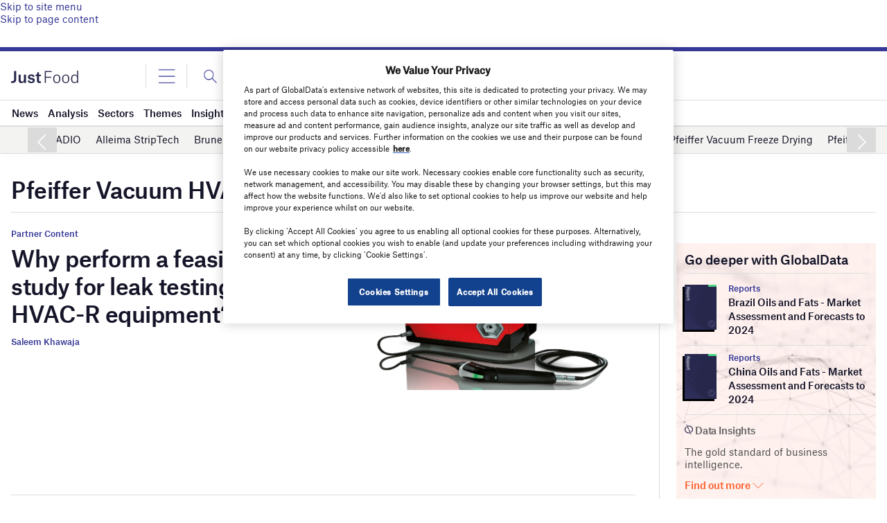

--- FILE ---
content_type: text/html; charset=utf-8
request_url: https://www.google.com/recaptcha/api2/anchor?ar=1&k=6LcqBjQUAAAAAOm0OoVcGhdeuwRaYeG44rfzGqtv&co=aHR0cHM6Ly93d3cuanVzdC1mb29kLmNvbTo0NDM.&hl=en&v=PoyoqOPhxBO7pBk68S4YbpHZ&size=normal&anchor-ms=20000&execute-ms=30000&cb=jxn93d9nf2vt
body_size: 49345
content:
<!DOCTYPE HTML><html dir="ltr" lang="en"><head><meta http-equiv="Content-Type" content="text/html; charset=UTF-8">
<meta http-equiv="X-UA-Compatible" content="IE=edge">
<title>reCAPTCHA</title>
<style type="text/css">
/* cyrillic-ext */
@font-face {
  font-family: 'Roboto';
  font-style: normal;
  font-weight: 400;
  font-stretch: 100%;
  src: url(//fonts.gstatic.com/s/roboto/v48/KFO7CnqEu92Fr1ME7kSn66aGLdTylUAMa3GUBHMdazTgWw.woff2) format('woff2');
  unicode-range: U+0460-052F, U+1C80-1C8A, U+20B4, U+2DE0-2DFF, U+A640-A69F, U+FE2E-FE2F;
}
/* cyrillic */
@font-face {
  font-family: 'Roboto';
  font-style: normal;
  font-weight: 400;
  font-stretch: 100%;
  src: url(//fonts.gstatic.com/s/roboto/v48/KFO7CnqEu92Fr1ME7kSn66aGLdTylUAMa3iUBHMdazTgWw.woff2) format('woff2');
  unicode-range: U+0301, U+0400-045F, U+0490-0491, U+04B0-04B1, U+2116;
}
/* greek-ext */
@font-face {
  font-family: 'Roboto';
  font-style: normal;
  font-weight: 400;
  font-stretch: 100%;
  src: url(//fonts.gstatic.com/s/roboto/v48/KFO7CnqEu92Fr1ME7kSn66aGLdTylUAMa3CUBHMdazTgWw.woff2) format('woff2');
  unicode-range: U+1F00-1FFF;
}
/* greek */
@font-face {
  font-family: 'Roboto';
  font-style: normal;
  font-weight: 400;
  font-stretch: 100%;
  src: url(//fonts.gstatic.com/s/roboto/v48/KFO7CnqEu92Fr1ME7kSn66aGLdTylUAMa3-UBHMdazTgWw.woff2) format('woff2');
  unicode-range: U+0370-0377, U+037A-037F, U+0384-038A, U+038C, U+038E-03A1, U+03A3-03FF;
}
/* math */
@font-face {
  font-family: 'Roboto';
  font-style: normal;
  font-weight: 400;
  font-stretch: 100%;
  src: url(//fonts.gstatic.com/s/roboto/v48/KFO7CnqEu92Fr1ME7kSn66aGLdTylUAMawCUBHMdazTgWw.woff2) format('woff2');
  unicode-range: U+0302-0303, U+0305, U+0307-0308, U+0310, U+0312, U+0315, U+031A, U+0326-0327, U+032C, U+032F-0330, U+0332-0333, U+0338, U+033A, U+0346, U+034D, U+0391-03A1, U+03A3-03A9, U+03B1-03C9, U+03D1, U+03D5-03D6, U+03F0-03F1, U+03F4-03F5, U+2016-2017, U+2034-2038, U+203C, U+2040, U+2043, U+2047, U+2050, U+2057, U+205F, U+2070-2071, U+2074-208E, U+2090-209C, U+20D0-20DC, U+20E1, U+20E5-20EF, U+2100-2112, U+2114-2115, U+2117-2121, U+2123-214F, U+2190, U+2192, U+2194-21AE, U+21B0-21E5, U+21F1-21F2, U+21F4-2211, U+2213-2214, U+2216-22FF, U+2308-230B, U+2310, U+2319, U+231C-2321, U+2336-237A, U+237C, U+2395, U+239B-23B7, U+23D0, U+23DC-23E1, U+2474-2475, U+25AF, U+25B3, U+25B7, U+25BD, U+25C1, U+25CA, U+25CC, U+25FB, U+266D-266F, U+27C0-27FF, U+2900-2AFF, U+2B0E-2B11, U+2B30-2B4C, U+2BFE, U+3030, U+FF5B, U+FF5D, U+1D400-1D7FF, U+1EE00-1EEFF;
}
/* symbols */
@font-face {
  font-family: 'Roboto';
  font-style: normal;
  font-weight: 400;
  font-stretch: 100%;
  src: url(//fonts.gstatic.com/s/roboto/v48/KFO7CnqEu92Fr1ME7kSn66aGLdTylUAMaxKUBHMdazTgWw.woff2) format('woff2');
  unicode-range: U+0001-000C, U+000E-001F, U+007F-009F, U+20DD-20E0, U+20E2-20E4, U+2150-218F, U+2190, U+2192, U+2194-2199, U+21AF, U+21E6-21F0, U+21F3, U+2218-2219, U+2299, U+22C4-22C6, U+2300-243F, U+2440-244A, U+2460-24FF, U+25A0-27BF, U+2800-28FF, U+2921-2922, U+2981, U+29BF, U+29EB, U+2B00-2BFF, U+4DC0-4DFF, U+FFF9-FFFB, U+10140-1018E, U+10190-1019C, U+101A0, U+101D0-101FD, U+102E0-102FB, U+10E60-10E7E, U+1D2C0-1D2D3, U+1D2E0-1D37F, U+1F000-1F0FF, U+1F100-1F1AD, U+1F1E6-1F1FF, U+1F30D-1F30F, U+1F315, U+1F31C, U+1F31E, U+1F320-1F32C, U+1F336, U+1F378, U+1F37D, U+1F382, U+1F393-1F39F, U+1F3A7-1F3A8, U+1F3AC-1F3AF, U+1F3C2, U+1F3C4-1F3C6, U+1F3CA-1F3CE, U+1F3D4-1F3E0, U+1F3ED, U+1F3F1-1F3F3, U+1F3F5-1F3F7, U+1F408, U+1F415, U+1F41F, U+1F426, U+1F43F, U+1F441-1F442, U+1F444, U+1F446-1F449, U+1F44C-1F44E, U+1F453, U+1F46A, U+1F47D, U+1F4A3, U+1F4B0, U+1F4B3, U+1F4B9, U+1F4BB, U+1F4BF, U+1F4C8-1F4CB, U+1F4D6, U+1F4DA, U+1F4DF, U+1F4E3-1F4E6, U+1F4EA-1F4ED, U+1F4F7, U+1F4F9-1F4FB, U+1F4FD-1F4FE, U+1F503, U+1F507-1F50B, U+1F50D, U+1F512-1F513, U+1F53E-1F54A, U+1F54F-1F5FA, U+1F610, U+1F650-1F67F, U+1F687, U+1F68D, U+1F691, U+1F694, U+1F698, U+1F6AD, U+1F6B2, U+1F6B9-1F6BA, U+1F6BC, U+1F6C6-1F6CF, U+1F6D3-1F6D7, U+1F6E0-1F6EA, U+1F6F0-1F6F3, U+1F6F7-1F6FC, U+1F700-1F7FF, U+1F800-1F80B, U+1F810-1F847, U+1F850-1F859, U+1F860-1F887, U+1F890-1F8AD, U+1F8B0-1F8BB, U+1F8C0-1F8C1, U+1F900-1F90B, U+1F93B, U+1F946, U+1F984, U+1F996, U+1F9E9, U+1FA00-1FA6F, U+1FA70-1FA7C, U+1FA80-1FA89, U+1FA8F-1FAC6, U+1FACE-1FADC, U+1FADF-1FAE9, U+1FAF0-1FAF8, U+1FB00-1FBFF;
}
/* vietnamese */
@font-face {
  font-family: 'Roboto';
  font-style: normal;
  font-weight: 400;
  font-stretch: 100%;
  src: url(//fonts.gstatic.com/s/roboto/v48/KFO7CnqEu92Fr1ME7kSn66aGLdTylUAMa3OUBHMdazTgWw.woff2) format('woff2');
  unicode-range: U+0102-0103, U+0110-0111, U+0128-0129, U+0168-0169, U+01A0-01A1, U+01AF-01B0, U+0300-0301, U+0303-0304, U+0308-0309, U+0323, U+0329, U+1EA0-1EF9, U+20AB;
}
/* latin-ext */
@font-face {
  font-family: 'Roboto';
  font-style: normal;
  font-weight: 400;
  font-stretch: 100%;
  src: url(//fonts.gstatic.com/s/roboto/v48/KFO7CnqEu92Fr1ME7kSn66aGLdTylUAMa3KUBHMdazTgWw.woff2) format('woff2');
  unicode-range: U+0100-02BA, U+02BD-02C5, U+02C7-02CC, U+02CE-02D7, U+02DD-02FF, U+0304, U+0308, U+0329, U+1D00-1DBF, U+1E00-1E9F, U+1EF2-1EFF, U+2020, U+20A0-20AB, U+20AD-20C0, U+2113, U+2C60-2C7F, U+A720-A7FF;
}
/* latin */
@font-face {
  font-family: 'Roboto';
  font-style: normal;
  font-weight: 400;
  font-stretch: 100%;
  src: url(//fonts.gstatic.com/s/roboto/v48/KFO7CnqEu92Fr1ME7kSn66aGLdTylUAMa3yUBHMdazQ.woff2) format('woff2');
  unicode-range: U+0000-00FF, U+0131, U+0152-0153, U+02BB-02BC, U+02C6, U+02DA, U+02DC, U+0304, U+0308, U+0329, U+2000-206F, U+20AC, U+2122, U+2191, U+2193, U+2212, U+2215, U+FEFF, U+FFFD;
}
/* cyrillic-ext */
@font-face {
  font-family: 'Roboto';
  font-style: normal;
  font-weight: 500;
  font-stretch: 100%;
  src: url(//fonts.gstatic.com/s/roboto/v48/KFO7CnqEu92Fr1ME7kSn66aGLdTylUAMa3GUBHMdazTgWw.woff2) format('woff2');
  unicode-range: U+0460-052F, U+1C80-1C8A, U+20B4, U+2DE0-2DFF, U+A640-A69F, U+FE2E-FE2F;
}
/* cyrillic */
@font-face {
  font-family: 'Roboto';
  font-style: normal;
  font-weight: 500;
  font-stretch: 100%;
  src: url(//fonts.gstatic.com/s/roboto/v48/KFO7CnqEu92Fr1ME7kSn66aGLdTylUAMa3iUBHMdazTgWw.woff2) format('woff2');
  unicode-range: U+0301, U+0400-045F, U+0490-0491, U+04B0-04B1, U+2116;
}
/* greek-ext */
@font-face {
  font-family: 'Roboto';
  font-style: normal;
  font-weight: 500;
  font-stretch: 100%;
  src: url(//fonts.gstatic.com/s/roboto/v48/KFO7CnqEu92Fr1ME7kSn66aGLdTylUAMa3CUBHMdazTgWw.woff2) format('woff2');
  unicode-range: U+1F00-1FFF;
}
/* greek */
@font-face {
  font-family: 'Roboto';
  font-style: normal;
  font-weight: 500;
  font-stretch: 100%;
  src: url(//fonts.gstatic.com/s/roboto/v48/KFO7CnqEu92Fr1ME7kSn66aGLdTylUAMa3-UBHMdazTgWw.woff2) format('woff2');
  unicode-range: U+0370-0377, U+037A-037F, U+0384-038A, U+038C, U+038E-03A1, U+03A3-03FF;
}
/* math */
@font-face {
  font-family: 'Roboto';
  font-style: normal;
  font-weight: 500;
  font-stretch: 100%;
  src: url(//fonts.gstatic.com/s/roboto/v48/KFO7CnqEu92Fr1ME7kSn66aGLdTylUAMawCUBHMdazTgWw.woff2) format('woff2');
  unicode-range: U+0302-0303, U+0305, U+0307-0308, U+0310, U+0312, U+0315, U+031A, U+0326-0327, U+032C, U+032F-0330, U+0332-0333, U+0338, U+033A, U+0346, U+034D, U+0391-03A1, U+03A3-03A9, U+03B1-03C9, U+03D1, U+03D5-03D6, U+03F0-03F1, U+03F4-03F5, U+2016-2017, U+2034-2038, U+203C, U+2040, U+2043, U+2047, U+2050, U+2057, U+205F, U+2070-2071, U+2074-208E, U+2090-209C, U+20D0-20DC, U+20E1, U+20E5-20EF, U+2100-2112, U+2114-2115, U+2117-2121, U+2123-214F, U+2190, U+2192, U+2194-21AE, U+21B0-21E5, U+21F1-21F2, U+21F4-2211, U+2213-2214, U+2216-22FF, U+2308-230B, U+2310, U+2319, U+231C-2321, U+2336-237A, U+237C, U+2395, U+239B-23B7, U+23D0, U+23DC-23E1, U+2474-2475, U+25AF, U+25B3, U+25B7, U+25BD, U+25C1, U+25CA, U+25CC, U+25FB, U+266D-266F, U+27C0-27FF, U+2900-2AFF, U+2B0E-2B11, U+2B30-2B4C, U+2BFE, U+3030, U+FF5B, U+FF5D, U+1D400-1D7FF, U+1EE00-1EEFF;
}
/* symbols */
@font-face {
  font-family: 'Roboto';
  font-style: normal;
  font-weight: 500;
  font-stretch: 100%;
  src: url(//fonts.gstatic.com/s/roboto/v48/KFO7CnqEu92Fr1ME7kSn66aGLdTylUAMaxKUBHMdazTgWw.woff2) format('woff2');
  unicode-range: U+0001-000C, U+000E-001F, U+007F-009F, U+20DD-20E0, U+20E2-20E4, U+2150-218F, U+2190, U+2192, U+2194-2199, U+21AF, U+21E6-21F0, U+21F3, U+2218-2219, U+2299, U+22C4-22C6, U+2300-243F, U+2440-244A, U+2460-24FF, U+25A0-27BF, U+2800-28FF, U+2921-2922, U+2981, U+29BF, U+29EB, U+2B00-2BFF, U+4DC0-4DFF, U+FFF9-FFFB, U+10140-1018E, U+10190-1019C, U+101A0, U+101D0-101FD, U+102E0-102FB, U+10E60-10E7E, U+1D2C0-1D2D3, U+1D2E0-1D37F, U+1F000-1F0FF, U+1F100-1F1AD, U+1F1E6-1F1FF, U+1F30D-1F30F, U+1F315, U+1F31C, U+1F31E, U+1F320-1F32C, U+1F336, U+1F378, U+1F37D, U+1F382, U+1F393-1F39F, U+1F3A7-1F3A8, U+1F3AC-1F3AF, U+1F3C2, U+1F3C4-1F3C6, U+1F3CA-1F3CE, U+1F3D4-1F3E0, U+1F3ED, U+1F3F1-1F3F3, U+1F3F5-1F3F7, U+1F408, U+1F415, U+1F41F, U+1F426, U+1F43F, U+1F441-1F442, U+1F444, U+1F446-1F449, U+1F44C-1F44E, U+1F453, U+1F46A, U+1F47D, U+1F4A3, U+1F4B0, U+1F4B3, U+1F4B9, U+1F4BB, U+1F4BF, U+1F4C8-1F4CB, U+1F4D6, U+1F4DA, U+1F4DF, U+1F4E3-1F4E6, U+1F4EA-1F4ED, U+1F4F7, U+1F4F9-1F4FB, U+1F4FD-1F4FE, U+1F503, U+1F507-1F50B, U+1F50D, U+1F512-1F513, U+1F53E-1F54A, U+1F54F-1F5FA, U+1F610, U+1F650-1F67F, U+1F687, U+1F68D, U+1F691, U+1F694, U+1F698, U+1F6AD, U+1F6B2, U+1F6B9-1F6BA, U+1F6BC, U+1F6C6-1F6CF, U+1F6D3-1F6D7, U+1F6E0-1F6EA, U+1F6F0-1F6F3, U+1F6F7-1F6FC, U+1F700-1F7FF, U+1F800-1F80B, U+1F810-1F847, U+1F850-1F859, U+1F860-1F887, U+1F890-1F8AD, U+1F8B0-1F8BB, U+1F8C0-1F8C1, U+1F900-1F90B, U+1F93B, U+1F946, U+1F984, U+1F996, U+1F9E9, U+1FA00-1FA6F, U+1FA70-1FA7C, U+1FA80-1FA89, U+1FA8F-1FAC6, U+1FACE-1FADC, U+1FADF-1FAE9, U+1FAF0-1FAF8, U+1FB00-1FBFF;
}
/* vietnamese */
@font-face {
  font-family: 'Roboto';
  font-style: normal;
  font-weight: 500;
  font-stretch: 100%;
  src: url(//fonts.gstatic.com/s/roboto/v48/KFO7CnqEu92Fr1ME7kSn66aGLdTylUAMa3OUBHMdazTgWw.woff2) format('woff2');
  unicode-range: U+0102-0103, U+0110-0111, U+0128-0129, U+0168-0169, U+01A0-01A1, U+01AF-01B0, U+0300-0301, U+0303-0304, U+0308-0309, U+0323, U+0329, U+1EA0-1EF9, U+20AB;
}
/* latin-ext */
@font-face {
  font-family: 'Roboto';
  font-style: normal;
  font-weight: 500;
  font-stretch: 100%;
  src: url(//fonts.gstatic.com/s/roboto/v48/KFO7CnqEu92Fr1ME7kSn66aGLdTylUAMa3KUBHMdazTgWw.woff2) format('woff2');
  unicode-range: U+0100-02BA, U+02BD-02C5, U+02C7-02CC, U+02CE-02D7, U+02DD-02FF, U+0304, U+0308, U+0329, U+1D00-1DBF, U+1E00-1E9F, U+1EF2-1EFF, U+2020, U+20A0-20AB, U+20AD-20C0, U+2113, U+2C60-2C7F, U+A720-A7FF;
}
/* latin */
@font-face {
  font-family: 'Roboto';
  font-style: normal;
  font-weight: 500;
  font-stretch: 100%;
  src: url(//fonts.gstatic.com/s/roboto/v48/KFO7CnqEu92Fr1ME7kSn66aGLdTylUAMa3yUBHMdazQ.woff2) format('woff2');
  unicode-range: U+0000-00FF, U+0131, U+0152-0153, U+02BB-02BC, U+02C6, U+02DA, U+02DC, U+0304, U+0308, U+0329, U+2000-206F, U+20AC, U+2122, U+2191, U+2193, U+2212, U+2215, U+FEFF, U+FFFD;
}
/* cyrillic-ext */
@font-face {
  font-family: 'Roboto';
  font-style: normal;
  font-weight: 900;
  font-stretch: 100%;
  src: url(//fonts.gstatic.com/s/roboto/v48/KFO7CnqEu92Fr1ME7kSn66aGLdTylUAMa3GUBHMdazTgWw.woff2) format('woff2');
  unicode-range: U+0460-052F, U+1C80-1C8A, U+20B4, U+2DE0-2DFF, U+A640-A69F, U+FE2E-FE2F;
}
/* cyrillic */
@font-face {
  font-family: 'Roboto';
  font-style: normal;
  font-weight: 900;
  font-stretch: 100%;
  src: url(//fonts.gstatic.com/s/roboto/v48/KFO7CnqEu92Fr1ME7kSn66aGLdTylUAMa3iUBHMdazTgWw.woff2) format('woff2');
  unicode-range: U+0301, U+0400-045F, U+0490-0491, U+04B0-04B1, U+2116;
}
/* greek-ext */
@font-face {
  font-family: 'Roboto';
  font-style: normal;
  font-weight: 900;
  font-stretch: 100%;
  src: url(//fonts.gstatic.com/s/roboto/v48/KFO7CnqEu92Fr1ME7kSn66aGLdTylUAMa3CUBHMdazTgWw.woff2) format('woff2');
  unicode-range: U+1F00-1FFF;
}
/* greek */
@font-face {
  font-family: 'Roboto';
  font-style: normal;
  font-weight: 900;
  font-stretch: 100%;
  src: url(//fonts.gstatic.com/s/roboto/v48/KFO7CnqEu92Fr1ME7kSn66aGLdTylUAMa3-UBHMdazTgWw.woff2) format('woff2');
  unicode-range: U+0370-0377, U+037A-037F, U+0384-038A, U+038C, U+038E-03A1, U+03A3-03FF;
}
/* math */
@font-face {
  font-family: 'Roboto';
  font-style: normal;
  font-weight: 900;
  font-stretch: 100%;
  src: url(//fonts.gstatic.com/s/roboto/v48/KFO7CnqEu92Fr1ME7kSn66aGLdTylUAMawCUBHMdazTgWw.woff2) format('woff2');
  unicode-range: U+0302-0303, U+0305, U+0307-0308, U+0310, U+0312, U+0315, U+031A, U+0326-0327, U+032C, U+032F-0330, U+0332-0333, U+0338, U+033A, U+0346, U+034D, U+0391-03A1, U+03A3-03A9, U+03B1-03C9, U+03D1, U+03D5-03D6, U+03F0-03F1, U+03F4-03F5, U+2016-2017, U+2034-2038, U+203C, U+2040, U+2043, U+2047, U+2050, U+2057, U+205F, U+2070-2071, U+2074-208E, U+2090-209C, U+20D0-20DC, U+20E1, U+20E5-20EF, U+2100-2112, U+2114-2115, U+2117-2121, U+2123-214F, U+2190, U+2192, U+2194-21AE, U+21B0-21E5, U+21F1-21F2, U+21F4-2211, U+2213-2214, U+2216-22FF, U+2308-230B, U+2310, U+2319, U+231C-2321, U+2336-237A, U+237C, U+2395, U+239B-23B7, U+23D0, U+23DC-23E1, U+2474-2475, U+25AF, U+25B3, U+25B7, U+25BD, U+25C1, U+25CA, U+25CC, U+25FB, U+266D-266F, U+27C0-27FF, U+2900-2AFF, U+2B0E-2B11, U+2B30-2B4C, U+2BFE, U+3030, U+FF5B, U+FF5D, U+1D400-1D7FF, U+1EE00-1EEFF;
}
/* symbols */
@font-face {
  font-family: 'Roboto';
  font-style: normal;
  font-weight: 900;
  font-stretch: 100%;
  src: url(//fonts.gstatic.com/s/roboto/v48/KFO7CnqEu92Fr1ME7kSn66aGLdTylUAMaxKUBHMdazTgWw.woff2) format('woff2');
  unicode-range: U+0001-000C, U+000E-001F, U+007F-009F, U+20DD-20E0, U+20E2-20E4, U+2150-218F, U+2190, U+2192, U+2194-2199, U+21AF, U+21E6-21F0, U+21F3, U+2218-2219, U+2299, U+22C4-22C6, U+2300-243F, U+2440-244A, U+2460-24FF, U+25A0-27BF, U+2800-28FF, U+2921-2922, U+2981, U+29BF, U+29EB, U+2B00-2BFF, U+4DC0-4DFF, U+FFF9-FFFB, U+10140-1018E, U+10190-1019C, U+101A0, U+101D0-101FD, U+102E0-102FB, U+10E60-10E7E, U+1D2C0-1D2D3, U+1D2E0-1D37F, U+1F000-1F0FF, U+1F100-1F1AD, U+1F1E6-1F1FF, U+1F30D-1F30F, U+1F315, U+1F31C, U+1F31E, U+1F320-1F32C, U+1F336, U+1F378, U+1F37D, U+1F382, U+1F393-1F39F, U+1F3A7-1F3A8, U+1F3AC-1F3AF, U+1F3C2, U+1F3C4-1F3C6, U+1F3CA-1F3CE, U+1F3D4-1F3E0, U+1F3ED, U+1F3F1-1F3F3, U+1F3F5-1F3F7, U+1F408, U+1F415, U+1F41F, U+1F426, U+1F43F, U+1F441-1F442, U+1F444, U+1F446-1F449, U+1F44C-1F44E, U+1F453, U+1F46A, U+1F47D, U+1F4A3, U+1F4B0, U+1F4B3, U+1F4B9, U+1F4BB, U+1F4BF, U+1F4C8-1F4CB, U+1F4D6, U+1F4DA, U+1F4DF, U+1F4E3-1F4E6, U+1F4EA-1F4ED, U+1F4F7, U+1F4F9-1F4FB, U+1F4FD-1F4FE, U+1F503, U+1F507-1F50B, U+1F50D, U+1F512-1F513, U+1F53E-1F54A, U+1F54F-1F5FA, U+1F610, U+1F650-1F67F, U+1F687, U+1F68D, U+1F691, U+1F694, U+1F698, U+1F6AD, U+1F6B2, U+1F6B9-1F6BA, U+1F6BC, U+1F6C6-1F6CF, U+1F6D3-1F6D7, U+1F6E0-1F6EA, U+1F6F0-1F6F3, U+1F6F7-1F6FC, U+1F700-1F7FF, U+1F800-1F80B, U+1F810-1F847, U+1F850-1F859, U+1F860-1F887, U+1F890-1F8AD, U+1F8B0-1F8BB, U+1F8C0-1F8C1, U+1F900-1F90B, U+1F93B, U+1F946, U+1F984, U+1F996, U+1F9E9, U+1FA00-1FA6F, U+1FA70-1FA7C, U+1FA80-1FA89, U+1FA8F-1FAC6, U+1FACE-1FADC, U+1FADF-1FAE9, U+1FAF0-1FAF8, U+1FB00-1FBFF;
}
/* vietnamese */
@font-face {
  font-family: 'Roboto';
  font-style: normal;
  font-weight: 900;
  font-stretch: 100%;
  src: url(//fonts.gstatic.com/s/roboto/v48/KFO7CnqEu92Fr1ME7kSn66aGLdTylUAMa3OUBHMdazTgWw.woff2) format('woff2');
  unicode-range: U+0102-0103, U+0110-0111, U+0128-0129, U+0168-0169, U+01A0-01A1, U+01AF-01B0, U+0300-0301, U+0303-0304, U+0308-0309, U+0323, U+0329, U+1EA0-1EF9, U+20AB;
}
/* latin-ext */
@font-face {
  font-family: 'Roboto';
  font-style: normal;
  font-weight: 900;
  font-stretch: 100%;
  src: url(//fonts.gstatic.com/s/roboto/v48/KFO7CnqEu92Fr1ME7kSn66aGLdTylUAMa3KUBHMdazTgWw.woff2) format('woff2');
  unicode-range: U+0100-02BA, U+02BD-02C5, U+02C7-02CC, U+02CE-02D7, U+02DD-02FF, U+0304, U+0308, U+0329, U+1D00-1DBF, U+1E00-1E9F, U+1EF2-1EFF, U+2020, U+20A0-20AB, U+20AD-20C0, U+2113, U+2C60-2C7F, U+A720-A7FF;
}
/* latin */
@font-face {
  font-family: 'Roboto';
  font-style: normal;
  font-weight: 900;
  font-stretch: 100%;
  src: url(//fonts.gstatic.com/s/roboto/v48/KFO7CnqEu92Fr1ME7kSn66aGLdTylUAMa3yUBHMdazQ.woff2) format('woff2');
  unicode-range: U+0000-00FF, U+0131, U+0152-0153, U+02BB-02BC, U+02C6, U+02DA, U+02DC, U+0304, U+0308, U+0329, U+2000-206F, U+20AC, U+2122, U+2191, U+2193, U+2212, U+2215, U+FEFF, U+FFFD;
}

</style>
<link rel="stylesheet" type="text/css" href="https://www.gstatic.com/recaptcha/releases/PoyoqOPhxBO7pBk68S4YbpHZ/styles__ltr.css">
<script nonce="adQIbhZOTFfj5YrZcLqPaw" type="text/javascript">window['__recaptcha_api'] = 'https://www.google.com/recaptcha/api2/';</script>
<script type="text/javascript" src="https://www.gstatic.com/recaptcha/releases/PoyoqOPhxBO7pBk68S4YbpHZ/recaptcha__en.js" nonce="adQIbhZOTFfj5YrZcLqPaw">
      
    </script></head>
<body><div id="rc-anchor-alert" class="rc-anchor-alert"></div>
<input type="hidden" id="recaptcha-token" value="[base64]">
<script type="text/javascript" nonce="adQIbhZOTFfj5YrZcLqPaw">
      recaptcha.anchor.Main.init("[\x22ainput\x22,[\x22bgdata\x22,\x22\x22,\[base64]/[base64]/[base64]/[base64]/[base64]/UltsKytdPUU6KEU8MjA0OD9SW2wrK109RT4+NnwxOTI6KChFJjY0NTEyKT09NTUyOTYmJk0rMTxjLmxlbmd0aCYmKGMuY2hhckNvZGVBdChNKzEpJjY0NTEyKT09NTYzMjA/[base64]/[base64]/[base64]/[base64]/[base64]/[base64]/[base64]\x22,\[base64]\\u003d\\u003d\x22,\x22I2BeHsOKMFHCkMKZwqTCvcO0dcKFwo7DhWDDjsKWwqPDvWNmw4rCpcKfIsOePcOyRHRDFsK3YwJhNijCj1Ftw6BgIRlwLMO8w5/Dj0LDn0TDmMOfBsOWaMOfwqnCpMK9wojCtDcAw4x+w60lamkMwrbDq8K1J0YLbsONwopgZcK3woPCni7DhsKmGMKdaMKydMKFScKVw79JwqJdw68rw74KwowVaTHDiwnCk35Iw749w546CD/CmsKLwozCvsOyMXrDuQvDsMK7wqjCug5Lw6rDicK1NcKNSMOlwpjDtWN3wpnCuAfDh8OMwoTCncKuGsKiMicBw4DClF9swpgZwpNIK2JgcmPDgMOjwoBRRwtvw7/CqDzDlCDDgTQCLkV5MxABwrFAw5fCusOrwrnCj8K7VsORw4cVwq8RwqERwqfDjMOZwpzDtsKvLsKZBR8lX0h+T8OUw7lrw6Miwrw0wqDCgwYafFJpQ8KbD8KMVEzCjMOjfn50wrLCv8OXwqLCvEXDhWfCvcOvwovCtMKmw50vwp3DnMOQw4rCvjRSKMKewpHDs8K/w5IIXMOpw5PCosOOwpAtP8OzAizCl0EiwqzCscOfPEvDlAlGw6x5ajpMRFzClMOUTgcTw4dQwp04YA15ekULw4bDsMKMwrJbwpYpCHsfccKSMgh8FsKHwoPCgcKARsOoccOJw77CpMKlLMO/AsKuw7cFwqowwrPCvMK3w6oywqp6w5DDlsKNM8KPfcKfRzjDs8KDw7AhBXHCssOAEUnDvzbDoEbCuXwqYS/CpwHDk3ddHVhpR8OJQMObw4JPE3XCqzpoF8KyUwJEwqs/w6jDqsKoC8KuwqzCosKKw71iw6h0K8KCJ2vDicOcQcOKw4rDnxnCrsOBwqMyDsOxCjrCv8OVPmhBE8Oyw6rCpBLDncOUF2o8wpfDr2jCq8OYwqrDpcOrcSvDs8KzwrDCml/CpFIIw6TDr8Knwq4Ww40awrrCsMK9wrbDk0nDhMKdwovDq2x1wr1Nw6Elw7/DtMKfTsK7w5E0LMOpQcKqXCvCksKMwqQ1w6nClTPCiiQiVizCkAUFwqzDjg01SznCgSDCgcONWMKfwrQUfBLDqMKpKmYFw5TCv8O6w7jCqsKkcMOJwp9cOGXCp8ONYHYGw6rCinrCscKjw7zDg0jDl2HCpcKVVENXD8KJw6I7CFTDrcKuwoo/[base64]/QcOkOcOCUgc4w4cuKsOzw6bCocOCURfCp8KYIVoGw6VxcCJYc8KOwo/CgWBhLMOiw53CmsKgwo/[base64]/DkcOew6BxMcOresOcF8Ora8KLwpUUw7UbNMO/[base64]/CojrCsxpPwrnDocK6JsOKw4xXwrzCnsK0O3EgFcOjw7TCtsKBQcO9dR7DtWohScKuw4vCiBpjwqkrwrUualDDgcO2RxfDuAVDKsOKw7gANUzCmw3Cm8KKw5XDlk7CgMKGw7sVwpHCnRlxH2kZI3dpw5w8wrTDmh/CmyfDvE5ow5NbJ3FaNwLChsKpJsOrwr0RHwJFVw7DnsKhZhtGTkMCfMONEsKqMyo+fyHCtcOJccKPN2dZfAwSfC8Awr/Dt29nEcKTwoLCtzXCojlDw40pwrENWGscw7zCpH7CrVXCmsKJwo1Cw6w0UcOcw7pwwpzDosKIPnzChcOBQMK9asKnw4DDjcK0wpDChWjCsjgXCTHCtw1CWE/[base64]/DtsO0w6XCjsKxZGV+XDzCnBTClsKnHQ7DtRLDoiDDjcOlw4l3wr10w4rCssK6wrTCkcKLRE7DjsOWw41lCionwqUNHsODG8KgCsK/wpZxwp/Dl8Onw7x7aMKIwozDnxgLwpnDp8OTXMKZwoo7WsOEQcKqLcOMcMOPw4rDvnjDuMKCH8K9YTfCny3DoQcFwql2w6TDsFrCm1zCmsK5aMOZRD7DjsO/KsK0U8ONNgLCvsOcwrnDuXlaAsO9CMKUw4DDhSTDisO8wp3CrsK8R8K8w5LCv8Otw6rDgSAGA8KyYsOnDgASacOKeQ7DvBfDoMKCf8K3RMKSwrDCjcKEEyvCjsOhwr/ClDpMw5bCvVEUUcOfXQBewp3DrwDCocKdw6TCvsOGw6B7DcO/wp3DusKwS8OowrobwqDDiMKPwqXCm8KCOCARwplFWXLDj37Cvk/CjD7Cq3DDnsO2eyQtw5XCh3TDm3wrSA3ClMOgJMOjwqfCu8KUPsOLw6rDgMOww4xuX0wkF2czUwcRw5jDkcKHwrDDs2lzUQ8dwpfCuSVsSsORV0RSF8ORD2gZawDChsKwwqwuP1jDt2zCn1fCvsOUV8ODw5kXPsOnw63DvkfCphPCpy/Dj8KMD0kQwqV7wp3CtWnCiCIvw7oSd3VzU8KsAsOSw5PCkcOrdXbDgMKWWsKAwqkISsOUw6N1w7bCiQI1dMK9PCFFScOKwqFOw7/Cox/CtXwuJ3rDtsKhwr8ZwprConjCk8KpwqZ0w4RTBA7Clj1ywqfDv8KbNsKOw7psw5JdXsKkYi8PwpfCrRzDhMKEw4w3eR8zcEHDp2HCtHNMwqrDqxnCm8OofFnCmMKwZ2TCgcOcFGNIw7/[base64]/B8Kdwo0JfcO2w6XCtcOfPsOvdxbCj8K+AxvCg8O+NMKEw5XDkGjCnMOKwprDonLCnwLCi2XDrz05wp9Xw546R8Kiwr47YB1mwpLDqSvDocOpdMKqJlrDisKNw5TDpUctwqUre8OIwrcdw4BVMsKEUsO6wpl/LnIiFsORw51jacKlw4XDoMO2XMKmPcOgw4DCr3IELxQuw6t3UlTDsznDumF2wrDDpWUQdsKAw4XDs8Ouw4Fbw5fCrxJWNMK1DMKWwpxPwq/[base64]/DnTwKwrFxa8KHwq4sw5t+T8KRKcOrFQo1HS0kwp8vw4DCjUPDi3sywrjCusO1XlwhUsOWw6DCrVEJw6QiVMOvw7zCs8KMwojCkUPCsHNeJmYIWcKhEcK8e8KRcMKIwq57w5hXw78AfMOAw4lKC8OEanZ/XcOmwpwdw4rCmEkSey9vw61xw63CijdlwpnDo8O4VClYL8K6AknChhnCrcOJdMOQNEbDhG/Ch8KbdMOqwqFvwqbCiMKGDGzClcO1AWhZw75XBDrCrnTDmjvCgwLCvWUyw7d4w5FSw7hkw6IpwoDDncO3TsKOYMKIwpjCgcO6w5csOcKOTF/[base64]/CkcOofWY+CMKQTFt1EUvDo0lDMMKOw4ULYsKwa2zCiS00CwzDjcKkw5PDgMKNw4bDiUPDvsKrLBnCsMO6w77Dk8K0w556L0UWw4x8O8ObwrFiw7MWB8KTLHTDi8Khw5bDpsOrwqzDnBdew5w/B8OIw5jDjQbDqcO/PMO0w6F/[base64]/Dhgd8EMOXw6DCshggSwTDrsKqwqsyw6PDhHJqK8KrwpLCjCHDjG8UwobCjMOhw5zDosOJw4MkIMOcYHs8a8Opc0FHDBUhw5XDhyU/woZowoVQwpPDuAhSwoDCgTArwpJiwoBkQ3zDg8K2woZTw4RXIzEYw7Z7w5vCmMK6NSpEEmDDoQ7ClMKTwpLDkj0qw65Fw5fDoB3DmMKIwpbCsyZqw5tcw6EbNsKMw7TDsDzDkkctIl86wrvCrBTDhTDDnSNHwqnCmwbCo1gtw5kRw6/[base64]/Du8OBwrouw5XDs8KYwr7CsRnDoAt2QsO2w4c+EG3ClMKrw5PClsOPwq/Ch1PCtMOMw7TCuhXDi8Kyw7TCpcKTw6xwMSdKLsKBwponwo52DMK0BDkUVcKoI0rCmcKzNcK1w5vDgSPDvQoldSFaw7jDiDMfBnHCosKBbTzDjMODwo9HBnLCqiLDosO4w5NEwrzDqMOWegHDrsO2w4InS8KiwrbDssK5Fg0HYG/DuFlfwpxIA8K0IsOywoI1woUPw4jDu8OQA8KVw5txw4zCvcKAwoJww4nCpjDDlsKQLwJrw7DCjRANIMKROsO8wqDCl8K8w7PDkHfDocKXAGAUw7zDkm/DvG3Dun7Dn8KxwrkIw5fCk8OhwpUKfy53WcOYcGYhwrTChzcvdRV3acO6ecOPw4zDuhIgw4LDhElvwrnDk8OnwqgGw7fCulbDmGvCvsKzEsKTBcO9wql4wqBYwoPCsMOVXWBubC7Co8K4w7tCw7vCoCw/w78/HsK9wr/DmsKEWsOmwpjDs8KLwpAiw7BEZ1pHwpdGOg/Cqg/[base64]/[base64]/CusO/UsO9VsOlflPDrsKNw4jCnMObfsKGw77Cv8OJQMKSEMKfB8OUwoF3V8OEAMOGw6PClcKXwpgawqhjwo81w5s5w5DDtMKbw5rCocKTX2cIHBoITGpzwpkkw67DtMOLw5/Cm0bDqcOddCt/wr5bLlUPw4BWRmTDkx/[base64]/[base64]/wpnClcKTEcOWwrfDucO2w51tw7bCpcKew4gdwoPCtcOUw6FYw4bCsUoxwoLCk8Kpw4g/w4UGw7kHcMOvWTTDuEjDgcKRwrUIwovDhcOXWGbCn8K/wrnCvmZKE8KOw7BdwrfCgMKmWsKtNyPCgX3DpgLCjEQDEMOXWQbCm8OywodIwoEwVsKxwpbCrQzDtMODCkvCskU7BMKbb8KDNEDCuRjCilLDrXVIfsK7wpDDrhRON35xCwRHAzc1w4FhIFHDhWjDncO6wq7DhW1DZnrDiEQkCnfDiMO9w6wZF8K8U3BJwpljWitMw7/DpMKdw7nCkwMOwqF7Xzw7wp95w5nCnjdQwoMWC8KIwqvCgcOhw7sTw5xPCMOlwqbDqsKhOcOPwoPDvGXDnA3CgsOEw47DlBYyKCZpwqnDqw7DscKkDD/CrghRw5bDux7ChA0gw5ATwrzDqsOkw5xMwqzCqhPDksKmwr5sEwFswpIQGcOMw4HCuV3CnVPCuSfCmMOYw5VDwoTDn8K/w67CkzxuasOVwpjCksKhwoteBBfDssKrwp06W8K+w4nClsO8wqPDi8KCw7XDnzzDtcKUwoBFw7V5w5A0BcOLX8KiwrhBf8KBw4/DkMKww6UwEAQXcl3Ds3HCnhbDhxLClg0CSsKLb8OwC8KQfA1ww5USFgvChS7CpcO/[base64]/w50FAcOLwrdSWh7CncO/w7FzGy3Dn0J7w4vCg8OQw5bDpAXDsXXCmMKAwoQbw7E+WxYrw6HCjwjCssKVwq1Mw4/CscOLRsOtwr5XwqNTworDinHChsOubVrCkcO1w5TDmsKRRsKGw4E1wr8qVxcfdxQkFV3DqCtNwrM/wrXDhsK6w6bCsMOWNcOBwqE/dcKhWMOlw53CnmRKJjjCunfDkmXCjsKmwpPDo8K+w4tyw6cKXTTDgxXCtHvCgwrCtcOrwotyNMKUw4lne8KpGsO2LMOzw7TCkMKew616woJHwoHDhR11w6B5woPDgHJiJcOeeMOAwqDCjsOcAjQBwoXDvhZDVRtjFw/DtcOoTcK0ZHMDeMOnAcKjw7XDhcKGw7jDvsKHO2DCmcKSAsOKw4zDkMOxJEDDtkc0wozDicKNZQvCnsOwwoLDgXDCmsK8U8O2SMOuVsKaw4HDn8OED8OiwrFVw75uHsOow6tjwrZMYU5Iwp1+w4vDjcORwrZxw5/CiMOAwrp5w7zCuHnDkMOzwp/[base64]/[base64]/CvyTDrcOHw6IkTsO8wrvDsGsVIkHDpUTDo8Kbw7zDiGg+w6/ChMO0JsOZNGcuw7nDkVoPwrkxTMOrwqzClVnCr8K4wqZHOMO8w4HCiwTDnxzCmMKeJwl0wp0PLExHXsOBwqkBNRvCtMOHwqwDw4jDqcKMNRoCwqxBwrjDmcKOfCJZbcKFHGNnwoA/wpXDpRcLRMKWw4Y0L2tFClxqBGkqw6wHT8OXG8OeYwHDhcONbnHCmG/[base64]/[base64]/CcKYCMKTw4HCr8OTK8OHwojDsH9kGMOGV3UvX8Kowosre3LDuMKiwqdST2YVwqFVM8OywoZdVsKuwqfDqXA3Z1kzw5c9wopPLmkxa8O/[base64]/DmsO5EGFwwqZOc8O2RMOJAsOXNsK3w77DtC5zwpZnw6Mgwrg9w4fCpsOWwpXDjVzDu3vDmzlpY8OBdMOHwopgw4fCnQvDp8OXccOMw4cgNTY/[base64]/DvcKgw57CjSbDlcOCwpdUM0HDusK6wpvDlhJRw79JJDjDtSZscsOvw4/DjgBhw6d0eHTDt8K7dU9/aWEBw53CocO0fkHDpDdLwpcuw7fCvcO1WsKADMKLw71Kw4dlG8KcwpTCnMKKSCDCjH7Crz0MwrfDnxwFEMKfahFMMW51wobCp8KJDWRcdjrChsKOwrJ4w7rCjsK6f8O9AsKAwpXCiSQYcQTDnSobw71sw6bDkMOAYBhHwq/CgxBnw4nCr8OALcK2dcKjZVl7wq/DnmnCm1HCtyJSe8Ktw71Nei4QwplvYC/CuAc/[base64]/[base64]/Dqn/[base64]/CosOkLnosw7oYwp/DmsOYw7/CssKDwpXCvDtdw47CvMKjwr53wpPDpVddwpPDp8KDw45/wokyD8KMAMOAwr7ClVg+U3NKwojDgsOmwqrCrl3Dkm/[base64]/Dm0nDsBLCohDCm8OWMjQsw4RVw67DrMKQDl3Dgi7CuAsvw4/CtMK9LsK3w5kaw7dfwoTDhsOiT8OWVR/CgsKqwo3Dkj/Cq0TDj8KAw6s/KMOuQ30lasKFaMKbFsOpblA4OsOrwocqECXCkcODfcK5wowBwoEDS1Bzw5h2wo/DlcKld8K3wrU+w4rDkMO8wqfDqEAjeMKuwpjDv0nDp8Oiw7gfwoldwpzClsKRw5DCqCpCw4B5wp51w6rDvBLDuVZDXWdxU8KUwoUnccOlw67DvEzDssKAw5BQYMOCW1jDpMKzXxgadi0Uw7VkwrdLQnjDg8OVa2/Dq8KOM2spwpJvEMORw6TCkj7CgFXClQnDgMK2wofCv8OLSMKcdk/Dmlp1w59qRMO8w4sxw4ERJsOxBgDDkcKBesKLw5PDj8KmGWMUBsOuwrLDsEVKwqXCsXfCr8KrNMOxLi3DoQjCpB/CrsOkG3PDqQk+wpF+AGdWDsOyw55JU8KJw4TCp07Cq3HDvMKrw6fDoQxww5bCvSdHMsO5wpDCtCvCpQFRw4zCt30ewrvCk8KoP8ORKMKJw7rClBpTJyvDgFZ3wrllUSfCgjY+wofCicK+TH4uwqZvw6t4w6E+wrA0IsO+QcOUwqFYw7wNTUbDsmcGBcOHwq/ClhpJwoR2woPCisOmR8KHCMOxGGQpwp8cwqTChsOvRsK1D0dMe8OhMjrDv03DmX3DjsKEccOWw613IcOww7/DskgSwpvCrsO7YsKowqnDpgDDtHUEwrsJw41iwqRlwoZDw48rccKccMKvw4PDl8OpecKjFT/DpjErAsOmwq/DqsO5w6FvSsOiEMOBwqnDvsO6cG5TwrnCsk/DpsOzCcOEwrLDtj/[base64]/CmMO1PMKBDcOYMsK0BMKJwoslw6pyKzkfbRcww4bDo0LDgkJ/woPCrMO4QAgrGzDDn8K7E1Z6G8O5DCXCqMKJASVQwqFhwojDgsOhdljCrQrDo8KkwqvCjMKTMTvCkXXDlDzCk8OfQAHCiRcLMQ/CuQEKwpjDosK6ABXDqQo1woLCq8Ktw4XCtsKRSFZPfgY2BsObwr14MsOvEWJ0w50lw4rCjRfDnsOLwqpeYHlhwq5Mw5Njw4HDlQzDtcOUw4Q9wqsJw5TDknB8Am3DowrCkkZbNyEwUMK2wqBHUsO2wp3Cj8O3NMKnwr/Cr8KwHEplBC7ClsO1w6MlOhDDkURvKmY9RcOyACjDkMKOwq86agFpVQ/DmMKDBsKoNsKtwqDDg8OOIUrDg2XDpREqw7HDqMOvZ3vCkTYBI0bCgiozw4cDDMO7Jj3DqBHDkMK7eEQ1PXTClC4Ow7EDVEAqwo1fw6JhZk/DmcOgwq/CtWo7TMONGMOgeMKxVkNMMsKtLMKVwrktw4bCiRdXNlXDqhY+JsKiClFfPyQIHjYFJDPCn0XClUjDiFoWwqM8w69yTsKlAEkoMcKxw7XCkMO2w5HCrFpAw7UdHsKQecOaSA3ChVhGw5J7BVfDnD/[base64]/[base64]/dVVcfsK1w6A1VXHCnAbCgClkKsObTsO9w4zDk3/DvMOnUmDDoHfDnR4hU8KFw5nCrSTDmUvCklDDthLDikbCu0dOAQjDnMK/LcOOw57Cg8OCUH0twqTDj8KYwohufk9OIcKIwphGCMO/w7Qyw6vCrMKjLEEEwr7Cvhohw6HDlXFfwpUvwrEFb3/ChcOQw7rCp8KpUjfCgnXCgMKIHcOQwpxhH0nDrFbDv2Y6KMOnw4dnT8KtHw3CmkDDmh5Uw6kTc07DucKnwrVpwofCkGnCiWFtJ15nHsOrBjIqw644LsO2w4c/wrhpS0gewp0KwpnDnsOgd8KGwrbCnjTClRgyZQLDncKEDWhew7/[base64]/[base64]/DhsO7d8O0wrjDuUlSwpM8TsKmHxHCicOiw7FyRgxFw5Ibw75CVsOowqkyNknDtTg2wqRNwrA6ckMYw7jDhsOiY0rCkwHCj8KNX8KdNsKJMiJgdsK/w4TChsO0wp5oecODw7FtMSRDUQvDlcKWwrhFw7JoOsKtwrcDDQNLeRTDpg93wq/CosKbwpnCq1taw5gQNBLCi8KrOF1Swp/DqMKZEwwfMUrDmcOtw7IKw4fDksKXBGEbwrJIeMOzTsK2bl7DtQw/wqpcw57Di8KVFcOiczc8w7nCtGdEw7PDiMODwojCrEVxZCvCoMK+w5RYIl1kHcK3Ni9tw6ZxwqIBfwLDp8K5KcOkwqVXw4l3w6QLw6lVw48Mw6XCsArCimFkQ8O9IydrbMKIJ8K9CR/Cvm0qFGoGMCY2IcKIwr9Sw4g8wr/DlMOaG8KFPcKvw4LCucOUL1PDpMKlwr3DqAMlwoVbw5fCtMK/F8KDDsOCAgNkwqpORsOoFlc7wrbDrgDDnkJ4w7BCOCTDiMK7NnIlLDLDgMKMwrMnKcKUw7vDl8Obw4zDoTYpem3CuMKMwr3Chl4Pw53DmsOiw4ciwo/DnsKuw6fCtsK8UhARwrLCgHzDv1o/wqnCpcK0wpJ1DsKWw5B0DcOdwq1GGsOawr3Cg8KAXcOWOcKow6PCrUXDgcKdw5gPScOrNsO1XsO5w7TCv8O5DcOwcSbDnzw/w6JuwqTDv8ODEMOOJcOJIsO+EHcDew3CjhbCncK4DDBOwrcWw5PDjkFTGA7DtDlTYsOZAcOBw4vCoMOhwpbCqgbCqVHDlXdWw6jCq23CjMK2wprDkC/Dt8Kkwr92w6Juw5ssw4EYEg3CkDfDulU9w7LDgQ5HHsOkwpkIwp4jJsOfw6bCjsOqA8K9wpDDmk/CiTTCsAPDtMKYCxEOwqksR1EmwpDDgXcTOgTChcKjM8KXIEPDksOeSMOLfsKTYX7DmBHCjMO8bVUHbMO+U8KcwrvDk2zDpC8/[base64]/DkBLDu3zCsMOzYmkDw4vDn15Dw7PDj8KbCinDgMKUb8KXwpE0TMKIw6pjDjLDlmzDq1zDgmhjwpNGwqQHYcKnw7YXwotmNT9QwrDDtSzChh9sw7pBdx/Co8K9VDA/woMkecOubMOZw57Dh8Kxch5Awpssw74VDcOZwpEWGMKjwphzLsK3wrt/S8Owwp0dJcKkLMOjJMK8SMKOScKzYnLDvsKDwrxSwpHCpy7DlE7CmMK/w5E6eFU2MlnCm8O5wo/DuADChMKXb8KHAwUaQcKgw4J5DcOiw40FQ8OVw4FCVMOXDcO0w5dWGsKYH8OkwpHCrFxWw74of2bDgU3CucKfwpvClGkZLGbDo8OswqIlw4XCmMO1w57Dol/CmA0wXmkABcO4woheSsOlw73CosKoasKnE8KMwooJw5vDllTCicKDdVIFXiDDisKBMcOYwrTDjcKESCbClx/[base64]/DvWRVE8OHwpp7wpTDoTtnwpYfW8OkScK3wpbCqcKfwqLClys6wopzwpXCl8OcwrDDmEzDucOaOMKFwqHCiSxpOW8+FE3Cq8Kgwokvw6JXwqh/EMOYIcK0wqrDnxPDkSQiw6gROznDvsKGwolHcGJZcsKFw4VNZ8KEVhBMwqM+wpNcWDvCusKVwpzCr8OgcxEHw7XDgcKdwrLDryfDulHDjF/[base64]/CjcOUw652w5FEwrZGwq56MQLCoVDDq8OzfMO7JsK1WB4mwpbCoXMSw5jCinDDpMOtecO/[base64]/[base64]/wonDsQPCksOVUsKLwoMBO3rDlcOuPsOOwpJbwqh0w61tE8K0YUp2wpAow4YIDcKcw47DpEA/UcONbilBwpfDj8OFw4cfw6Nnw60zwqvDssK+T8OkFMOiwq9ww7rCoXjCgMKDH2dvbMOXLsK9TnBVW3rCp8OFQcK7w50uPMKtw7RLwrNpwo9TSMKKwqLCgsOXwqZTNsKTJsOcNQjDpcKBwrLDh8KWwp3CgXBPIMKXwqDCnl8cw6DDhsO/[base64]/DrHvDlkbDhMOGwoXDum7CkMK0KBBwcXrCmDXClsKvDcKkbCbDpsK5BnMIR8OQakHCqcK2PsO5w6FqSVkww7PDh8KuwrvDniU+wofDqcKXPsKsB8O9UhvDtHZBcA/DrEzCtC/DtC8KwrBRI8Orw7BAK8KKNcOrN8OAw6MXPT/[base64]/Dp8K7wpw7SMOIwr9SA8OrwoDChMKCw5vCpMK9wqNaw6USecOsw44EwpvClmVNG8O3w73Dihl4wq3CgcOEFhBkw797wqbCn8KrwrURL8KBwp8wwoPCvsO+JMKfQMOxw75XJj/Cv8Kyw7NZJDPDo1vCtwE6w7LCrkQYw57Ck8OxF8KxCzE9wpjDvcKxA2TDucOkD2fDlmPDghnDhAR5dsO/[base64]/DqsK5OVcUCMO2w7kxCXjDhWzDscKAwpQ8wpHCiXnDrcKgw58QYgwIwpkcw5fChcK3RcKpwovDtsKZw740w4fCssOnwrkSdcKOwroTw63CkyghKCoew7rDk34Zw5DCjMKELsOPwolXBMOPQsOzwpIMwqXCpsOswrXDkwHDihzDtSnDsg/Ch8OreUjDr8Oow7BDQ1PDqB/[base64]/CnjTChsOywq3DvMK9VCLDjTPCpcK0asOGJ1k7NUZTw7LDgMOLwq0bwqw5w4ZGw58xEUJ6R2EnwojCjVNuHsK0wq7ChsKwVx/DicKVCk42woMaJMOfw4XCksOOw5xSXEEBwqwuYsKzKR3DusKzwrV0w57DosOnJcK6MsOvNMOUBMOpwqHDpcO/wpPCnzTCoMKSEsOCwqQ9XWnDuTPCrsOgw4zCh8KBw7vCh1nCisOrw78oUcK1asKVSGMgw7JEw7oZSVAIJcOOdDjDvyPCjMO0ZSLClRfDt18ENcOSwpnChsOVw6hsw6E3w7JeRMOifsOISsOkwq0uYsKRwr4wNCHCucKkacKJwoHDhMOAFMKuMz7DqHhkw4J9SD/CgBwcL8KFwofDi3PDkTxwPMOmB2TCuQLCo8OHccOWwqnDnnULEMO6NsK/[base64]/DuFNFHMKQw4/CocOxWDDDq8O0UMOtw5/DksKwLcO3V8OSwqbDvHMDw69EwrfDrkRAUMKCUQ1mw67CuAPCgMOSccOdSMK8w4nClcKPF8KLwp/Dp8K0wr8JaRATwofCqsOow6IRXsOJbMKUwpRaJMKDwr5Mw73CusOue8Ogw7vDoMKkUkjDpRnDp8Ksw4bCqsOvRWN7EsO0VMOhwrQGwro/F20ACGQ2wrzDlE3ClcKEIj/DkWbDhxA+eibDsXEHXsOBZcObG2XCi37DlsKdwogiwpYMAhLCmMKyw4kcA1/CvQ/[base64]/DiHR8w7tPA8K5wrfCpsKBWsOvw4/DisO8ByBjw4PDiMOvVMKxJcKIw68VFsK/R8KIwohCKMKrazBHwqvCjcOEEClWJsKFwrHDkDt4RjTCosO1F8OfQmsHVGjDj8KLCDxaQmIyC8KffnbDqsOZeMK+GsOMwrjCuMOgdAHCjUpKw5/DqcOgwqrCo8OXRU/DmVrDicOiwr4nYAnCqMOVw63Cj8K/JMKRw7MNP1LCgSBiIRTDr8OCPADDjmDDkhh4w6B1RhvDrVA3w7TCrAchw67Cv8OTw6LCpizDncKRw61Mwr7DvsObw5Bgw79Ewq/Chx7ChcKXYlM7bcKbTAI9BcOIwr3Co8OUw4/CpMOGw5vDgMKLS2DDpcOrwoLDtcOsHQkrw75WaAhBGcObK8KEacKQwqhww5lbHDYswoXDmhV9wostw5PCnDs3wrbCtMOGwonCpgRHUC5eYSXCmcOuFR5ZwqReSMOVw6wcV8OVBcKaw6vDnAPDncOSw6nCiSFswojDgSrClMO/RsK4w4LCljd2w4NFMsKbw5NEL2DCi2h/VMOmwpbDvMOSw7XCpCh6wqV5BxjDpCnClm7DgcOASBgpw6LDsMOMw6LDqsK5wo3CjMO3K03CocKrw7nDmnoXwpHDkH/DncOOIcKaw6zDiMKLJDrDj0bDusKMEsKAw7/CoHhZwqHCmMOow4koGMKnRhzCssK+aQAow5jDjjB+a8OywppwasK8w5JGwrc0wpU+w6sGKcK4w4vCpMOMwoTDhMKlBnvDgl7Dl2fCux1gwpTCmRR/OsKNw5pkesKVHDs/OzJXFsOWwo/DhMKkw5DCqcK0WMO1T2UxHcKtSlc7wrjDrsOTw6/[base64]/[base64]/bnDDpA3Cq8KrRAjDlcOrwozCvj8jRcO8d8OHw6AtdcOyw57CqB8fw6PCnMOMFAvDsFbCl8KJw43ClCrClUoufcONKTzDryPCtMOyw7kofMKgSzQiY8K5w77DhDTDl8KeW8ODw4/CqMOcwqcBXWzCnmTDm30Hwr9iw63DvsKgwrnDpsKSw4bDiVtVGcKKJFEIMFfDlGEowoHDsAvCr0rCncOtwqp3w4w3M8KBYcODZsK7w6tFRwjDjMKIw5ZJWsOQAxvCuMKYw6DDo8OkcTXCuyYqNMK/w7vCt3nCvm7CohTCrcKfF8Ouw5QoBMKDLj4/MMOHw67DvcKtwrBTf3nDt8O9w7XCukDDjyzDj1cJHMO/SsO9wqPCuMOTw4PDpSPDsMOBaMKkAF7DqMKbwo1Od2LDm0LCtsKSfDtLw75Mw4F1w7JPw6LCmcOMZ8Olw4PDt8OyBB4Hwokcw5MjdcO8I3lGwrp2wr3DpsOVXAIFDcKJwovDtMOcwqLCsUosK8OFDsKycj0/Sk/DnEpcw5nCu8Oqwp/CrMKew4vCn8Kawo0swpzDhkQtwoUACBZxa8KKw6fDuCDCoyjCrx9hw43Cq8OdDxvCpgppZArCl0HCoW0Hwoduwp7DpsKLw4PDgHLDmcKCw7TCgsOww55XNMO9BcKkNTx+an8EXcKzw6Z0wptgwqoHw6w/w4NMw54Jw6nDscOyBTVIwpdgQSLDpcKVP8Kqw6rCl8KePMOjMwHDpiXCgMKUah3CgsKUwo/CqMOLT8ObesORHsK8UwbDn8KiSzcXwoBBYsKVw4dfw5jDl8KGaQ0EwrNlcMKtOsOmTTfDo3bCpsKFdMOEFMOTTsKOCF1/w60kwqsaw6VHXsOrw6vCq2XDvcOVw4HCs8Kjw7PCssKOw6vDq8Onw5PDnU5kdnkRasKBwpEJO3XCiDnDhgLCssKRDcKEwrI/ccKNVMKCdcK6M35OBcOJDl1UFAXCvQ/DpjJ3D8K7w67DqMOcw4M8M2zDo3I0wqjDmjnCv3BTwqPDlMKmST7DnhLCmMOUEEHDqGrCm8O1OMO/b8KQw63Cu8Ktwo1owqrCi8OXRHnCkhTCjXbDjl5nw57DkhQIQGlTDcOPQcKZw7nDv8KKMMOrwr06c8ONwpHDnsKow4nDvMKYwrvCryPCnjbCnk5HHHbDgjnCsErCv8OdBcK2eQgDOn/[base64]/CpMKHw7ogwobDqBU+woDClFRlO8OsFsOlw6IzwqpKw5fDr8OMEhwBw7lNwq/DvmbDuHnCthLChlxzw58jbsOBRmXDm0cXeyJXXsORwp3DhTVBw6vCvcO9w5rDkwYEJ0Bpw7rDqGvCgnkfBFlZH8Kgw5sqcMOZwr7DqRoIM8OswpTCrMK+MsKLCcOTwoAeaMOiMAk1U8O3w4LChMKIw7J+w5gfWX/CuCfDkcK4w6nDscKhKjxiY0o8FUHCnA3DkQHDsCQHwqjDl03DpSDCuMKiwoQswq4BKWdcMMOKw7XCkD4mwrbCiD1rwqXCu0Enw5obw55swqkDwpzCvcOlOMOFw45/TX48w77DuHHDvMKoYFgcwoDCqjlkQMK/HXobICwaEsOtwpfDisKwUcK+wobDqzvDjV7CrgQtwozCrwPDgBfDvMKKf1YjwrDDpR/DkRPCt8Ktfz03esKWwqhXMTXDkcKgw4/CpsKtcMOqwpYCYAE1dCzCoQfCvcOkFMKxL2PCqnUJc8KBw4xiw6lmwqLCvcOpwpDChsKlAsOHQwjDuMOKwpHCrld/wpYxaMKyw6R/dsOmF3LCr1LCoAZWCcKnXSfDpsK8wprCozbDojTCm8O1GkJHwo/DgzHChl7CsS13KcK6f8O1IEvDtsKGwrPDh8K7dw/[base64]/Dp8KvSxIgMR/DicKIWS/DjRDDmzbClcKyw5HDvsKZGDjDuUopwpAyw5RkwoBFwp5wbcKPKEdWDHjCpsK7w49Xw78xFcOvwoRdw57Dgn3Cm8KhVcK+w7rCk8KSNcK7wpjCksOYRcOKSsOZw43DksOrwoM6w786wo/DvjcYw4jChCLDgsKEwpBzw43Cq8OiUmvCosOBGyPDoG7CucKqHS/CqcO9w53CrWkuw60sw4wcFcO2FXdRcS0Bw7dgw6LDtQU8E8OFOcK7TsOfwrTCl8OGAgrCpsO1ZMK5GMOpwrAyw7pVwpDCusO/w6xBw5nCmcKgwosXw4XCsFnCtmwGwrUfw5JBw4DCiHdBVcKswqrCqcOSQn41bMK1w6pRw7rCj146wprDgsKzwojDhcOpwpPCvMK+FsK/woAfwpk+wpAAw73CpjAHw4zCvh3Dq3LDpDFXScKBwotLw5NQCcOGw5DCpcKTWTXDv3w+YV/[base64]/DcK6UzQOIQLDv8OTw44WwpE9Ql1ww5TDlF/CgcK2w53CmMK3woPCrcOiw48uCMKqcDrCmnTDt8OIwoBQO8KgKEzCsC/Dm8Ogw4DDmMKhZiPDjcKhSDjDpF4DQcOSwo/[base64]/wq/DrMO/RsOmNsOYwoNtw5E4bhzDtcKGwpPCuxgsY1DCksOFTsKSw5Z+wo3CgFRmPMOVMsK3TVHCohEfNl/[base64]/[base64]/CqsKFw6I4w47Cu8KIwrXCtMO/w4vDhsKpw6Fvw77DicK8Vjc0Y8KSwpnDrMKxw6dUOmYowoddH0XCpx/Dt8OQwozCrMKqdcKZZyXDoVgvwrk0w6xfwqXCjAzDpsOlQyvDplnDu8KHwr/DvSjClkXCrsKrwrJELVPCp14pwpBqw710w5dgHMOJSyFJw7HCpMKgw7vCr3LDkzDCll/[base64]/VQHCnMOdT8Otw6rCisKGeMK4w696PsKawrpPw6DCp8K1Cz5jw7Nww6wjwo9Jw5bCo8KaDMKwwo5kJgXCpkNYw6wvVg0Pwrwuw7jDiMOgwrvDjcOBw6UIwpluSF/DoMKpworDtn7CucO6bcKIw4XDgcKpVMK0NcOrUxnDh8KaY0/DtMK2OsOKblvCicO7VMOCw5R2BcKDw7rCjEJ7wq8ZazQDwpXDn2PDi8OBw63DucKIHSNHw6PDiMOpwrzCjl3CuBZ0wrdbS8OYccO0woXDjMOZwrrCuQbCn8OgcsOjF8Kuwp3Cg25qNFdzXMKIdcOaXcKvwqDCocOqw7Qdw7xAwrXCky8jwo/ClhTDl0XDg3PCtF42w43CnsKMOMKRwr5udh8UwpvCi8OKDF/Cn2JpwpUfw6VdPcKDcEg+EMOpDiXClREkwq4lwrXDisOPLMKVacOywoldw5XCiMOmUsKSYsO0VsKRNVgUwqXCoMKGMgrCvkTDqcK/[base64]/JR7CvcKpf8Oxw7/CqSTDuMKNLjktD8OEURsOXMOmbD7DkUUlL8Kiw7XCl8KQNHDDhGnDocO/wqLCj8KxO8KGwpHCuw3ClsKiw6UiwrEIFgLDogkaw7lRwpBYZGpqwrjCi8KnE8KcCFPDm0xzwpvDhsOpw6fDj19sw7jDkcKLfMKRcRRaSUfDoGMucMKuwqHDjxAMM2BQdBjDkWTDvRAVwqYZIlPCszjDumpBEcOKw4TCsnPDscORR3Rgw6VKfXxMw7nDlcO/w6Y8wp0fw51gwqDDsQ0yeVbCqmU6c8K1N8KYwrnCpB/CjSzCqQIAT8KOwo1/FCHCtsOiwp/CrwTCvMO8w7DDv2pdATjDmDLDgMKHwppwwp/[base64]/[base64]/Dq2s4WDTDj2/Cj8KCwrvCr8OXw6ZAHgEAw7fChMKTNcKJw75qwrnCrMOLw5/Dn8KoKsOaw4rCl2ENw50ZQiMkw7xoecOIQjRxw642wr/Cknkgwr7CpcOSAWsKXwHDmgnDisOXw5vCs8KowroPKRRKwqjDmATChMKue2Zlwp/CsMKpw7MDGwsKw67DqUPCjcOUwr08WsKvSsKiw6PDt3TDk8Kcwp5ewpViGMOKwoJPS8OIwoXDrMKIwrPCuxnDg8KUwrgXwohawpgyX8KYw7wpwqrClAAlJ3rDhsKDw5MYRGYsw7nDrE/CuMKHwp13w6XCsB7ChxlmeBbDgFfDuT8yPnHCjw7CnMK8w5vCscKtw5BXX8O8dsK8w7/[base64]/[base64]/w6VLf8O/wprCuz3CjcKDMwlXwrdCwrvCtybCrT7DvT9cwqUVOEzCuMONw6DCt8KWT8O1w6XCiBrDty8uaATCuh4La0AiwqnCnMOZGsOgw7YHw7zCv3jCtsO8QkXCscOTwpXCnVwJwohNwrLCtH7Dj8OSw7IEwqM0OA/DjSjCtcOHw6o9woTCtMKGwqHCrsKoBh0dwq7DhhgzFWjCvcKWDMO4I8K3wohWW8KYL8KTwrwpbVN+ByR/woTDt3TCungiV8O+dEzClcKGO0bCj8K5LcOOwpN3Hx/CmxptVjfDg25ywq5wwpfDuVEMw5UDesKwTA05HsOTw6pRwrxNdDROCMKtw6c1QcKrb8KPYMOtUCLCtsOQw7B5w7PCjMOiw6/Dq8OVdyDDhMOrJ8O/McOdOnPDgQDDtcOiw5nClsOuw4VswoXDvcOcw6fCusOYXXlYMsK1wo8Ww73CgWcmJmbDtG80QMO/w5rDlMOgw4s6fMK6ZcOUSMKjwrvCux5icsOXw6nDhErDm8O0Qygdwo7DrBcMHsOte2LCiMK8w58gw51gwrPDvTIVw4XDrsOvw6bDnGh/wp/DlcKAGWVCw5rCg8KUV8Kqwo1ZZmtPw54zwrXDknUHwqzCtS1CJQHDtCPCjxzDgMKLNcOEwpgwKHjCiwbDqRrChR/Dr1wzwqpHwoISw4bCkgrDizvCn8OWSljCtSTDlsKYL8KYOC9YM0vDhmsawojCocKmw4bCtsOnwrTCv20\\u003d\x22],null,[\x22conf\x22,null,\x226LcqBjQUAAAAAOm0OoVcGhdeuwRaYeG44rfzGqtv\x22,0,null,null,null,1,[21,125,63,73,95,87,41,43,42,83,102,105,109,121],[1017145,217],0,null,null,null,null,0,null,0,1,700,1,null,0,\[base64]/76lBhnEnQkZnOKMAhk\\u003d\x22,0,0,null,null,1,null,0,0,null,null,null,0],\x22https://www.just-food.com:443\x22,null,[1,1,1],null,null,null,0,3600,[\x22https://www.google.com/intl/en/policies/privacy/\x22,\x22https://www.google.com/intl/en/policies/terms/\x22],\x226FtI02aSQpka+PsyArtju1CB6PYpMvjFEJqO6mJWSuE\\u003d\x22,0,0,null,1,1768923990501,0,0,[21],null,[97],\x22RC-Px5s_m1U32wUoA\x22,null,null,null,null,null,\x220dAFcWeA7uGMCfxeASer4wqgdoQsn_5RNJsLVQfzps4e3dMTpjz1s2s0_nyKvscOMLGC1BoKRMQBRYYm0-OJmTu_WvBQ4SXp1zig\x22,1769006790533]");
    </script></body></html>

--- FILE ---
content_type: text/html; charset=utf-8
request_url: https://www.google.com/recaptcha/api2/aframe
body_size: -246
content:
<!DOCTYPE HTML><html><head><meta http-equiv="content-type" content="text/html; charset=UTF-8"></head><body><script nonce="1NG4AnZ65_Cjj799YNLpxA">/** Anti-fraud and anti-abuse applications only. See google.com/recaptcha */ try{var clients={'sodar':'https://pagead2.googlesyndication.com/pagead/sodar?'};window.addEventListener("message",function(a){try{if(a.source===window.parent){var b=JSON.parse(a.data);var c=clients[b['id']];if(c){var d=document.createElement('img');d.src=c+b['params']+'&rc='+(localStorage.getItem("rc::a")?sessionStorage.getItem("rc::b"):"");window.document.body.appendChild(d);sessionStorage.setItem("rc::e",parseInt(sessionStorage.getItem("rc::e")||0)+1);localStorage.setItem("rc::h",'1768920395115');}}}catch(b){}});window.parent.postMessage("_grecaptcha_ready", "*");}catch(b){}</script></body></html>